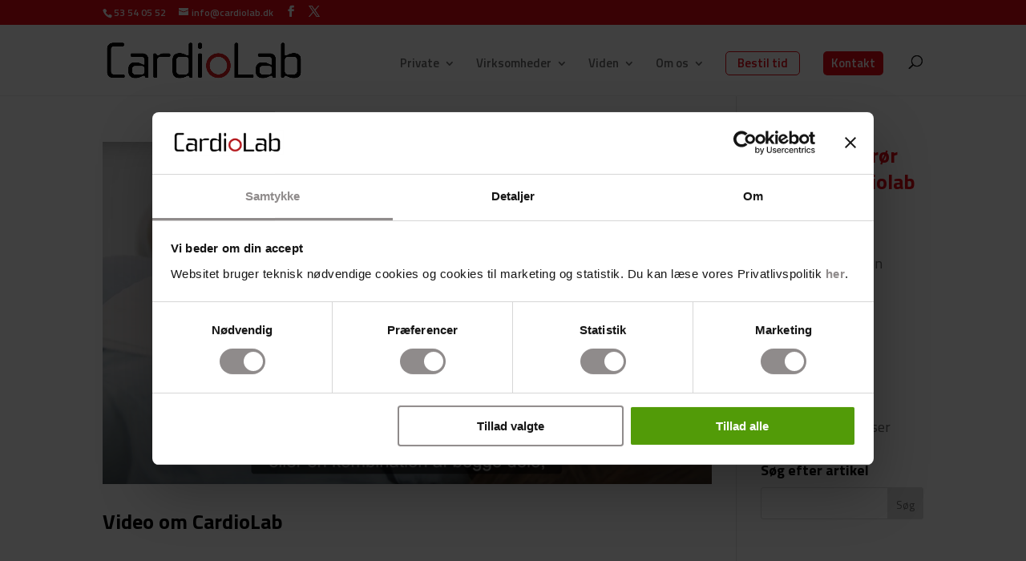

--- FILE ---
content_type: text/html; charset=UTF-8
request_url: https://cardiolab.dk/tag/helbredstjek/
body_size: 11027
content:
<!DOCTYPE html>
<html lang="da-DK">
<head>
	<meta charset="UTF-8" />
<meta http-equiv="X-UA-Compatible" content="IE=edge">
	<link rel="pingback" href="https://cardiolab.dk/xmlrpc.php" />

	<script type="text/javascript">
		document.documentElement.className = 'js';
	</script>
	
	<script type="text/javascript">
	window.dataLayer = window.dataLayer || [];

	function gtag() {
		dataLayer.push(arguments);
	}

	gtag("consent", "default", {
		ad_personalization: "denied",
		ad_storage: "denied",
		ad_user_data: "denied",
		analytics_storage: "denied",
		functionality_storage: "denied",
		personalization_storage: "denied",
		security_storage: "granted",
		wait_for_update: 500,
	});
	gtag("set", "ads_data_redaction", true);
	gtag("set", "url_passthrough", true);
</script>
<script type="text/javascript">
		(function (w, d, s, l, i) {
		w[l] = w[l] || [];
		w[l].push({'gtm.start': new Date().getTime(), event: 'gtm.js'});
		var f = d.getElementsByTagName(s)[0], j = d.createElement(s), dl = l !== 'dataLayer' ? '&l=' + l : '';
		j.async = true;
		j.src = 'https://www.googletagmanager.com/gtm.js?id=' + i + dl;
		f.parentNode.insertBefore(j, f);
	})(
		window,
		document,
		'script',
		'dataLayer',
		'GTM-WH6V5N7'
	);
</script>
<script type="text/javascript"
		id="Cookiebot"
		src="https://consent.cookiebot.com/uc.js"
		data-implementation="wp"
		data-cbid="8fcb26db-f7fb-4e28-ab6a-3fb0cb01d2fc"
							async	></script>
<meta name='robots' content='index, follow, max-image-preview:large, max-snippet:-1, max-video-preview:-1' />
<script type="text/javascript">
			let jqueryParams=[],jQuery=function(r){return jqueryParams=[...jqueryParams,r],jQuery},$=function(r){return jqueryParams=[...jqueryParams,r],$};window.jQuery=jQuery,window.$=jQuery;let customHeadScripts=!1;jQuery.fn=jQuery.prototype={},$.fn=jQuery.prototype={},jQuery.noConflict=function(r){if(window.jQuery)return jQuery=window.jQuery,$=window.jQuery,customHeadScripts=!0,jQuery.noConflict},jQuery.ready=function(r){jqueryParams=[...jqueryParams,r]},$.ready=function(r){jqueryParams=[...jqueryParams,r]},jQuery.load=function(r){jqueryParams=[...jqueryParams,r]},$.load=function(r){jqueryParams=[...jqueryParams,r]},jQuery.fn.ready=function(r){jqueryParams=[...jqueryParams,r]},$.fn.ready=function(r){jqueryParams=[...jqueryParams,r]};</script>
	<!-- This site is optimized with the Yoast SEO plugin v26.8 - https://yoast.com/product/yoast-seo-wordpress/ -->
	<link media="all" href="https://cardiolab.dk/wp-content/cache/autoptimize/css/autoptimize_22c480ea6fa9db005009d28f85bff7e5.css" rel="stylesheet"><title>helbredstjek Arkiv &#8211; Cardiolab</title>
	<link rel="canonical" href="https://cardiolab.dk/tag/helbredstjek/" />
	<link rel="next" href="https://cardiolab.dk/tag/helbredstjek/page/2/" />
	<meta property="og:locale" content="da_DK" />
	<meta property="og:type" content="article" />
	<meta property="og:title" content="helbredstjek Arkiv &#8211; Cardiolab" />
	<meta property="og:url" content="https://cardiolab.dk/tag/helbredstjek/" />
	<meta property="og:site_name" content="Cardiolab" />
	<meta name="twitter:card" content="summary_large_image" />
	<script type="application/ld+json" class="yoast-schema-graph">{"@context":"https://schema.org","@graph":[{"@type":"CollectionPage","@id":"https://cardiolab.dk/tag/helbredstjek/","url":"https://cardiolab.dk/tag/helbredstjek/","name":"helbredstjek Arkiv &#8211; Cardiolab","isPartOf":{"@id":"https://cardiolab.dk/#website"},"primaryImageOfPage":{"@id":"https://cardiolab.dk/tag/helbredstjek/#primaryimage"},"image":{"@id":"https://cardiolab.dk/tag/helbredstjek/#primaryimage"},"thumbnailUrl":"https://cardiolab.dk/wp-content/uploads/2023/05/scanning-2.png","breadcrumb":{"@id":"https://cardiolab.dk/tag/helbredstjek/#breadcrumb"},"inLanguage":"da-DK"},{"@type":"ImageObject","inLanguage":"da-DK","@id":"https://cardiolab.dk/tag/helbredstjek/#primaryimage","url":"https://cardiolab.dk/wp-content/uploads/2023/05/scanning-2.png","contentUrl":"https://cardiolab.dk/wp-content/uploads/2023/05/scanning-2.png","width":2999,"height":1685},{"@type":"BreadcrumbList","@id":"https://cardiolab.dk/tag/helbredstjek/#breadcrumb","itemListElement":[{"@type":"ListItem","position":1,"name":"Hjem","item":"https://cardiolab.dk/"},{"@type":"ListItem","position":2,"name":"helbredstjek"}]},{"@type":"WebSite","@id":"https://cardiolab.dk/#website","url":"https://cardiolab.dk/","name":"Cardiolab","description":"Sundhedstjek p&aring; arbejdspladsen og for private med ultralyd","publisher":{"@id":"https://cardiolab.dk/#organization"},"potentialAction":[{"@type":"SearchAction","target":{"@type":"EntryPoint","urlTemplate":"https://cardiolab.dk/?s={search_term_string}"},"query-input":{"@type":"PropertyValueSpecification","valueRequired":true,"valueName":"search_term_string"}}],"inLanguage":"da-DK"},{"@type":"Organization","@id":"https://cardiolab.dk/#organization","name":"CardioLab Speciallægeklinik","url":"https://cardiolab.dk/","logo":{"@type":"ImageObject","inLanguage":"da-DK","@id":"https://cardiolab.dk/#/schema/logo/image/","url":"https://cardiolab.dk/wp-content/uploads/2018/02/CardioLab_uden_byline.png","contentUrl":"https://cardiolab.dk/wp-content/uploads/2018/02/CardioLab_uden_byline.png","width":827,"height":160,"caption":"CardioLab Speciallægeklinik"},"image":{"@id":"https://cardiolab.dk/#/schema/logo/image/"},"sameAs":["https://www.facebook.com/CARDI0LAB","https://www.youtube.com/channel/UCztimkMYNAG7scfmoxz22ZQ"]}]}</script>
	<!-- / Yoast SEO plugin. -->


<link rel="alternate" type="application/rss+xml" title="Cardiolab &raquo; Feed" href="https://cardiolab.dk/feed/" />
<link rel="alternate" type="application/rss+xml" title="Cardiolab &raquo;-kommentar-feed" href="https://cardiolab.dk/comments/feed/" />
<link rel="alternate" type="application/rss+xml" title="Cardiolab &raquo; helbredstjek-tag-feed" href="https://cardiolab.dk/tag/helbredstjek/feed/" />
<script data-no-optimize="1"> var brave_popup_data = {}; var bravepop_emailValidation=false; var brave_popup_videos = {};  var brave_popup_formData = {};var brave_popup_adminUser = false; var brave_popup_pageInfo = {"type":"tag","pageID":"","singleType":""};  var bravepop_emailSuggestions={};</script>		
		<meta content="Divi v.4.27.4" name="generator"/>



<script type="text/javascript" src="https://cardiolab.dk/wp-includes/js/jquery/jquery.min.js?ver=3.7.1" id="jquery-core-js"></script>

<script type="text/javascript" id="jquery-js-after">
/* <![CDATA[ */
jqueryParams.length&&$.each(jqueryParams,function(e,r){if("function"==typeof r){var n=String(r);n.replace("$","jQuery");var a=new Function("return "+n)();$(document).ready(a)}});
//# sourceURL=jquery-js-after
/* ]]> */
</script>
<link rel="https://api.w.org/" href="https://cardiolab.dk/wp-json/" /><link rel="alternate" title="JSON" type="application/json" href="https://cardiolab.dk/wp-json/wp/v2/tags/32" /><link rel="EditURI" type="application/rsd+xml" title="RSD" href="https://cardiolab.dk/xmlrpc.php?rsd" />
<meta name="generator" content="WordPress 6.9" />
<script>(function(ss,ex){ window.ldfdr=window.ldfdr||function(){(ldfdr._q=ldfdr._q||[]).push([].slice.call(arguments));};(function(d,s){ fs=d.getElementsByTagName(s)[0]; function ce(src){ var cs=d.createElement(s); cs.src=src; cs.async=1; fs.parentNode.insertBefore(cs,fs); };ce('https://sc.lfeeder.com/lftracker_v1_'+ss+(ex?'_'+ex:'')+'.js'); })(document,'script'); })('bElvO73oPeM7ZMqj');</script>		<script>
			document.documentElement.className = document.documentElement.className.replace('no-js', 'js');
		</script>
				
		<meta name="viewport" content="width=device-width, initial-scale=1.0, maximum-scale=1.0, user-scalable=0" />
	<meta http-equiv="cache-control" content="max-age=0">
<meta http-equiv="cache-control" content="no-cache">
<meta http-equiv="expires" content="0">
<meta http-equiv="expires" content="Tue, 01 Jan 1980 1:00:00 GMT">
<meta http-equiv="pragma" content="no-cache"><link rel="icon" href="https://cardiolab.dk/wp-content/uploads/2020/03/cropped-Hele-cirkler_cardiolab-rød-150x150.png" sizes="32x32" />
<link rel="icon" href="https://cardiolab.dk/wp-content/uploads/2020/03/cropped-Hele-cirkler_cardiolab-rød-300x300.png" sizes="192x192" />
<link rel="apple-touch-icon" href="https://cardiolab.dk/wp-content/uploads/2020/03/cropped-Hele-cirkler_cardiolab-rød-300x300.png" />
<meta name="msapplication-TileImage" content="https://cardiolab.dk/wp-content/uploads/2020/03/cropped-Hele-cirkler_cardiolab-rød-300x300.png" />


<link rel='stylesheet' id='et-builder-googlefonts-css' href='https://fonts.googleapis.com/css?family=Titillium+Web:200,200italic,300,300italic,regular,italic,600,600italic,700,700italic,900&#038;subset=latin,latin-ext&#038;display=swap' type='text/css' media='all' />
</head>
<body class="archive tag tag-helbredstjek tag-32 custom-background wp-theme-Divi et-tb-has-template et-tb-has-footer et_button_left et_pb_button_helper_class et_fixed_nav et_show_nav et_secondary_nav_enabled et_secondary_nav_two_panels et_primary_nav_dropdown_animation_fade et_secondary_nav_dropdown_animation_fade et_header_style_left et_cover_background et_pb_gutter osx et_pb_gutters2 et_pb_pagebuilder_layout et_right_sidebar et_divi_theme et-db">
	<div id="page-container">
<div id="et-boc" class="et-boc">
			
				<div id="top-header">
		<div class="container clearfix">

		
			<div id="et-info">
							<span id="et-info-phone">53 54 05 52</span>
			
							<a href="/cdn-cgi/l/email-protection#d8b1b6beb798bbb9aabcb1b7b4b9baf6bcb3"><span id="et-info-email"><span class="__cf_email__" data-cfemail="a4cdcac2cbe4c7c5d6c0cdcbc8c5c68ac0cf">[email&#160;protected]</span></span></a>
			
			<ul class="et-social-icons">

	<li class="et-social-icon et-social-facebook">
		<a href="https://www.facebook.com/CARDI0LAB" class="icon">
			<span>Facebook</span>
		</a>
	</li>
	<li class="et-social-icon et-social-twitter">
		<a href="https://www.linkedin.com/company/cardiolab/" class="icon">
			<span>x</span>
		</a>
	</li>

</ul>			</div>

		
			<div id="et-secondary-menu">
			<div class="et_duplicate_social_icons">
							<ul class="et-social-icons">

	<li class="et-social-icon et-social-facebook">
		<a href="https://www.facebook.com/CARDI0LAB" class="icon">
			<span>Facebook</span>
		</a>
	</li>
	<li class="et-social-icon et-social-twitter">
		<a href="https://www.linkedin.com/company/cardiolab/" class="icon">
			<span>x</span>
		</a>
	</li>

</ul>
						</div>			</div>

		</div>
	</div>


	<header id="main-header" data-height-onload="66">
		<div class="container clearfix et_menu_container">
					<div class="logo_container">
				<span class="logo_helper"></span>
				<a href="https://cardiolab.dk/">
				<img src="https://cardiolab.dk/wp-content/uploads/2018/02/CardioLab_uden_byline.png" width="827" height="160" alt="Cardiolab" id="logo" data-height-percentage="54" />
				</a>
			</div>
					<div id="et-top-navigation" data-height="66" data-fixed-height="40">
									<nav id="top-menu-nav">
					<ul id="top-menu" class="nav"><li class="menu-item menu-item-type-custom menu-item-object-custom menu-item-has-children menu-item-10166"><a>Private</a>
<ul class="sub-menu">
	<li class="menu-item menu-item-type-post_type menu-item-object-page menu-item-10026"><a href="https://cardiolab.dk/helbredsundersoegelser/">Helbredsundersøgelser</a></li>
	<li class="menu-item menu-item-type-post_type menu-item-object-page menu-item-15453"><a href="https://cardiolab.dk/sundhedstjek-efter-alder/">Sundhedstjek efter din alder</a></li>
	<li class="menu-item menu-item-type-post_type menu-item-object-page menu-item-9528"><a href="https://cardiolab.dk/case-farfar/">Kundeoplevelse</a></li>
</ul>
</li>
<li class="menu-item menu-item-type-custom menu-item-object-custom menu-item-has-children menu-item-10165"><a>Virksomheder</a>
<ul class="sub-menu">
	<li class="menu-item menu-item-type-post_type menu-item-object-page menu-item-10024"><a href="https://cardiolab.dk/sundhedstjek-paa-arbejdspladsen/">Sundhedstjek på arbejdspladsen</a></li>
	<li class="menu-item menu-item-type-post_type menu-item-object-page menu-item-15528"><a href="https://cardiolab.dk/helbredsundersoegelse-ved-natarbejde/">Natarbejde</a></li>
	<li class="menu-item menu-item-type-post_type menu-item-object-page menu-item-13840"><a href="https://cardiolab.dk/sundhedsforloeb/">Sundhedsforløb</a></li>
	<li class="menu-item menu-item-type-post_type menu-item-object-page menu-item-9472"><a href="https://cardiolab.dk/cases/">Cases</a></li>
	<li class="menu-item menu-item-type-post_type menu-item-object-page menu-item-9473"><a href="https://cardiolab.dk/referencer/">Referencer</a></li>
</ul>
</li>
<li class="menu-item menu-item-type-post_type menu-item-object-page menu-item-has-children menu-item-3135"><a href="https://cardiolab.dk/nyheder/">Viden</a>
<ul class="sub-menu">
	<li class="menu-item menu-item-type-post_type menu-item-object-page menu-item-7071"><a href="https://cardiolab.dk/artikler/">Nyheder</a></li>
	<li class="menu-item menu-item-type-post_type menu-item-object-page menu-item-9542"><a href="https://cardiolab.dk/forebyggelse/">Forebyggelse</a></li>
	<li class="menu-item menu-item-type-post_type menu-item-object-page menu-item-14494"><a href="https://cardiolab.dk/stress-blodpropper/">Stress og blodpropper</a></li>
	<li class="menu-item menu-item-type-post_type menu-item-object-page menu-item-11073"><a href="https://cardiolab.dk/guide-lev-bedre/">Guide</a></li>
</ul>
</li>
<li class="menu-item menu-item-type-post_type menu-item-object-page menu-item-has-children menu-item-3138"><a href="https://cardiolab.dk/om-os/">Om os</a>
<ul class="sub-menu">
	<li class="menu-item menu-item-type-post_type menu-item-object-page menu-item-9468"><a href="https://cardiolab.dk/medarbejdere-hos-cardiolab/">Medarbejdere hos CardioLab</a></li>
	<li class="menu-item menu-item-type-post_type menu-item-object-page menu-item-6247"><a href="https://cardiolab.dk/cardiolab-vision/">Vision</a></li>
	<li class="menu-item menu-item-type-post_type menu-item-object-page menu-item-6246"><a href="https://cardiolab.dk/cardiolab-social-virksomhed/">Social virksomhed</a></li>
	<li class="menu-item menu-item-type-post_type menu-item-object-page menu-item-6236"><a href="https://cardiolab.dk/kontakt-cardiolab/">Kontakt</a></li>
</ul>
</li>
<li class="menu-item menu-item-type-custom menu-item-object-custom menu-item-10992"><a href="https://booking.cardiolab.dk">Bestil tid</a></li>
<li class="menu_cta menu-item menu-item-type-post_type menu-item-object-page menu-item-9474"><a href="https://cardiolab.dk/kontakt-cardiolab/">Kontakt</a></li>
</ul>					</nav>
				
				
				
									<div id="et_top_search">
						<span id="et_search_icon"></span>
					</div>
				
				<div id="et_mobile_nav_menu">
				<div class="mobile_nav closed">
					<span class="select_page">Vælg en side</span>
					<span class="mobile_menu_bar mobile_menu_bar_toggle"></span>
				</div>
			</div>			</div> <!-- #et-top-navigation -->
		</div> <!-- .container -->
				<div class="et_search_outer">
			<div class="container et_search_form_container">
				<form role="search" method="get" class="et-search-form" action="https://cardiolab.dk/">
				<input type="search" class="et-search-field" placeholder="Søg &hellip;" value="" name="s" title="Søg efter:" />				</form>
				<span class="et_close_search_field"></span>
			</div>
		</div>
			</header> <!-- #main-header -->
<div id="et-main-area">
	
<div id="main-content">
	<div class="container">
		<div id="content-area" class="clearfix">
			<div id="left-area">
		
					<article id="post-422" class="et_pb_post post-422 post type-post status-publish format-standard has-post-thumbnail hentry category-privat category-privat-undersoegelser tag-helbredstjek tag-sundhedstjek-2">

											<a class="entry-featured-image-url" href="https://cardiolab.dk/video-om-os-2/">
								<img data-src="https://cardiolab.dk/wp-content/uploads/2023/05/scanning-2-1080x675.png" alt="Video om CardioLab" width="1080" height="675" data-srcset="https://cardiolab.dk/wp-content/uploads/2023/05/scanning-2-980x551.png 980w, https://cardiolab.dk/wp-content/uploads/2023/05/scanning-2-480x270.png 480w" data-sizes="(min-width: 0px) and (max-width: 480px) 480px, (min-width: 481px) and (max-width: 980px) 980px, (min-width: 981px) 1080px, 100vw" src="[data-uri]" class="lazyload" style="--smush-placeholder-width: 1080px; --smush-placeholder-aspect-ratio: 1080/675;" />							</a>
					
															<h2 class="entry-title"><a href="https://cardiolab.dk/video-om-os-2/">Video om CardioLab</a></h2>
					
									
					</article>
			
					<article id="post-7453" class="et_pb_post post-7453 post type-post status-publish format-standard has-post-thumbnail hentry category-forebyg tag-helbredstjek tag-kolesterol tag-ldl tag-sundhedstjek-2">

											<a class="entry-featured-image-url" href="https://cardiolab.dk/hvad-er-ldl/">
								<img data-src="https://cardiolab.dk/wp-content/uploads/2020/04/Kost.png" alt="Hvorfor siger lægen at det lede kolesterol, LDL skal halveres?" width="1080" height="675" data-srcset="https://cardiolab.dk/wp-content/uploads/2020/04/Kost.png 1080w, https://cardiolab.dk/wp-content/uploads/2020/04/Kost-480x480.png 480w" data-sizes="(min-width: 0px) and (max-width: 480px) 480px, (min-width: 481px) 1080px, 100vw" src="[data-uri]" class="lazyload" style="--smush-placeholder-width: 1080px; --smush-placeholder-aspect-ratio: 1080/675;" />							</a>
					
															<h2 class="entry-title"><a href="https://cardiolab.dk/hvad-er-ldl/">Hvorfor siger lægen at det lede kolesterol, LDL skal halveres?</a></h2>
					
					Det lede kolesterol LDL Hvorfor siger lægen, at LDL skal reduceres med 50%? En halvering af LDL bruges ofte af din læge som et behandlingsmål, hvis du er i risiko for hjerte-kar sygdomme. Sundhedsstyrelsens anbefalede niveauer for LDL er: Raske personer: LDL 3,0...				
					</article>
			
					<article id="post-7106" class="et_pb_post post-7106 post type-post status-publish format-standard has-post-thumbnail hentry category-artikler-fra-pressen category-erhverv tag-blodprop tag-denmobilekllinik tag-employment-branding tag-helbredstjek tag-smittersundhed tag-sundhedsforloeb tag-sundhedstjek-2 tag-sygefravaer">

											<a class="entry-featured-image-url" href="https://cardiolab.dk/sundhedstjek-redder-aeov-specialarbejder/">
								<img data-src="https://cardiolab.dk/wp-content/uploads/2020/05/Thommas_Nielsen_og_Steen_Bodenskjold_Driftsparken22-medium_32.jpg" alt="Du har reddet mit liv" width="1080" height="675" data-srcset="https://cardiolab.dk/wp-content/uploads/2020/05/Thommas_Nielsen_og_Steen_Bodenskjold_Driftsparken22-medium_32.jpg 1080w, https://cardiolab.dk/wp-content/uploads/2020/05/Thommas_Nielsen_og_Steen_Bodenskjold_Driftsparken22-medium_32-480x320.jpg 480w" data-sizes="(min-width: 0px) and (max-width: 480px) 480px, (min-width: 481px) 1080px, 100vw" src="[data-uri]" class="lazyload" style="--smush-placeholder-width: 1080px; --smush-placeholder-aspect-ratio: 1080/675;" />							</a>
					
															<h2 class="entry-title"><a href="https://cardiolab.dk/sundhedstjek-redder-aeov-specialarbejder/">Du har reddet mit liv</a></h2>
					
					Tom &#8211; du har reddet mit liv I Driftsbyen i Høje-Taastrup Kommune har specialarbejderne skiftet wienerbrødet ud med gulerødder, efter et forebyggende sundhedstjek med CardioLab I Driftsbyen i Høje-Taastrup Kommune har specialarbejderne skiftet wienerbrødet ud med...				
					</article>
			
					<article id="post-7098" class="et_pb_post post-7098 post type-post status-publish format-standard hentry category-artikler-fra-pressen category-erhverv tag-blodprop tag-cardiolab-2 tag-denmobileklinik-2 tag-employmentbranding tag-helbredstjek tag-smittersundhed tag-sundhedsforloeb tag-sundhedstjek-2 tag-sygefravaer">

				
															<h2 class="entry-title"><a href="https://cardiolab.dk/cardiolab-sundhedsminister-udtalelse/">Blændende initiativ siger Sundhedsminister om CardioLab-projekt</a></h2>
					
					Blændende initiativ Siger Sundhedsminister til A4 Morgen om CardioLabs projekt i Høje Tåstrup Sundhedsminister Magnus Heunicke (S) vil arbejde på at tilbyde sundhedstjek på alle landets arbejdspladser målrettet sårbare mænd, efter A4 Arbejdsliv har afdækket gode...				
					</article>
			
					<article id="post-7097" class="et_pb_post post-7097 post type-post status-publish format-standard has-post-thumbnail hentry category-artikler-fra-pressen category-erhverv tag-blodprop tag-cardiolab-2 tag-denmobileklinik-2 tag-employmentbranding tag-helbredstjek tag-smittersundhed tag-sundhedsforloeb tag-sundhedstjek-2 tag-sygefravaer">

											<a class="entry-featured-image-url" href="https://cardiolab.dk/a4-arbejdslivsliv-jeg-var-for-tung/">
								<img data-src="https://cardiolab.dk/wp-content/uploads/2020/06/a4arbejdsliv-cardiolab-sundhed-på-arbejdspladsen-588x675.png" alt="A4 Arbejdsliv: Jeg kunne jo godt mærke, at jeg var for tung" width="1080" height="675" src="[data-uri]" class="lazyload" style="--smush-placeholder-width: 1080px; --smush-placeholder-aspect-ratio: 1080/675;" />							</a>
					
															<h2 class="entry-title"><a href="https://cardiolab.dk/a4-arbejdslivsliv-jeg-var-for-tung/">A4 Arbejdsliv: Jeg kunne jo godt mærke, at jeg var for tung</a></h2>
					
					Sundhed på arbejdspladsen Specialarbejderen Steen vejer 174 kilo: Mange ved godt, at der er noget galt Den 59-årige specialarbejder Steen Bodenskjold har tabt sig 20 kilo og er kommet i behandling for type 2-diabetes, efter at han deltog i et sundhedstjek på sin...				
					</article>
			<div class="pagination clearfix">
	<div class="alignleft"><a href="https://cardiolab.dk/tag/helbredstjek/page/2/" >&laquo; Gamle poster</a></div>
	<div class="alignright"></div>
</div>			</div>

				<div id="sidebar">
		<div id="custom_html-2" class="widget_text et_pb_widget widget_custom_html"><div class="textwidget custom-html-widget"><h2><span style="color:#e30613">
Se hvad der rør sig hos Cardiolab	
	</span></h2></div></div><div id="categories-2" class="et_pb_widget widget_categories"><h4 class="widgettitle">Kategorier</h4>
			<ul>
					<li class="cat-item cat-item-21"><a href="https://cardiolab.dk/category/artikler-fra-pressen/">Artikler fra Pressen</a>
</li>
	<li class="cat-item cat-item-5"><a href="https://cardiolab.dk/category/erhverv/">Erhverv</a>
</li>
	<li class="cat-item cat-item-6"><a href="https://cardiolab.dk/category/fakta/">Fakta</a>
</li>
	<li class="cat-item cat-item-7"><a href="https://cardiolab.dk/category/forebyg/">Forebyg</a>
</li>
	<li class="cat-item cat-item-48"><a href="https://cardiolab.dk/category/forskning/">Forskning</a>
</li>
	<li class="cat-item cat-item-4"><a href="https://cardiolab.dk/category/privat/">Privat</a>
</li>
	<li class="cat-item cat-item-20"><a href="https://cardiolab.dk/category/privat-undersoegelser/">Privat Undersøgelser</a>
</li>
			</ul>

			</div><div id="search-2" class="et_pb_widget widget_search"><h4 class="widgettitle">Søg efter artikel</h4><form role="search" method="get" id="searchform" class="searchform" action="https://cardiolab.dk/">
				<div>
					<label class="screen-reader-text" for="s">Søg efter:</label>
					<input type="text" value="" name="s" id="s" />
					<input type="submit" id="searchsubmit" value="Søg" />
				</div>
			</form></div>	</div>
		</div>
	</div>
</div>

	<footer class="et-l et-l--footer">
			<div class="et_builder_inner_content et_pb_gutters2"><div class="et_pb_section et_pb_section_0_tb_footer et_pb_with_background et_section_regular" >
				
				
				
				
				
				
				<div class="et_pb_row et_pb_row_0_tb_footer et_pb_gutters1">
				<div class="et_pb_column et_pb_column_1_6 et_pb_column_0_tb_footer  et_pb_css_mix_blend_mode_passthrough">
				
				
				
				
				<div class="et_pb_module et_pb_text et_pb_text_0_tb_footer  et_pb_text_align_left et_pb_text_align_center-tablet et_pb_bg_layout_dark">
				
				
				
				
				<div class="et_pb_text_inner"><p><strong>CardioLab ApS</strong><br />Thurøvej 24<br />2000 Frederiksberg</p>
<p>E-mail: <a href="/cdn-cgi/l/email-protection#0e676068614e6d6f7c6a6761626f6c206a65"><span class="__cf_email__" data-cfemail="dab3b4bcb59ab9bba8beb3b5b6bbb8f4beb1">[email&#160;protected]</span> </a><br />Tlf-nr: 53 54 05 52<br />CVR-nr: 36895705</p></div>
			</div>
			</div><div class="et_pb_column et_pb_column_1_6 et_pb_column_1_tb_footer  et_pb_css_mix_blend_mode_passthrough">
				
				
				
				
				<div class="et_pb_module et_pb_text et_pb_text_1_tb_footer et_clickable  et_pb_text_align_left et_pb_bg_layout_light">
				
				
				
				
				<div class="et_pb_text_inner"><p>Erhverv</p></div>
			</div><div class="et_pb_module et_pb_text et_pb_text_2_tb_footer et_clickable  et_pb_text_align_left et_pb_bg_layout_light">
				
				
				
				
				<div class="et_pb_text_inner"><p>Ydelser</p></div>
			</div><div class="et_pb_module et_pb_text et_pb_text_3_tb_footer et_clickable  et_pb_text_align_left et_pb_bg_layout_light">
				
				
				
				
				<div class="et_pb_text_inner"><p>Priser</p></div>
			</div><div class="et_pb_module et_pb_text et_pb_text_4_tb_footer et_clickable  et_pb_text_align_left et_pb_bg_layout_light">
				
				
				
				
				<div class="et_pb_text_inner"><p>Cases</p></div>
			</div>
			</div><div class="et_pb_column et_pb_column_1_6 et_pb_column_2_tb_footer  et_pb_css_mix_blend_mode_passthrough">
				
				
				
				
				<div class="et_pb_module et_pb_text et_pb_text_5_tb_footer et_clickable  et_pb_text_align_left et_pb_bg_layout_light">
				
				
				
				
				<div class="et_pb_text_inner"><p>Privat</p></div>
			</div><div class="et_pb_module et_pb_text et_pb_text_6_tb_footer et_clickable  et_pb_text_align_left et_pb_bg_layout_light">
				
				
				
				
				<div class="et_pb_text_inner"><p>Fakta</p></div>
			</div><div class="et_pb_module et_pb_text et_pb_text_7_tb_footer et_clickable  et_pb_text_align_left et_pb_bg_layout_light">
				
				
				
				
				<div class="et_pb_text_inner"><p>Forebyggelse</p></div>
			</div><div class="et_pb_module et_pb_text et_pb_text_8_tb_footer et_clickable  et_pb_text_align_left et_pb_bg_layout_light">
				
				
				
				
				<div class="et_pb_text_inner"><p>Undersøgelser</p></div>
			</div>
			</div><div class="et_pb_column et_pb_column_1_6 et_pb_column_3_tb_footer  et_pb_css_mix_blend_mode_passthrough">
				
				
				
				
				<div class="et_pb_module et_pb_text et_pb_text_9_tb_footer et_clickable  et_pb_text_align_left et_pb_bg_layout_light">
				
				
				
				
				<div class="et_pb_text_inner"><p>Om os</p></div>
			</div><div class="et_pb_module et_pb_text et_pb_text_10_tb_footer et_clickable  et_pb_text_align_left et_pb_bg_layout_light">
				
				
				
				
				<div class="et_pb_text_inner"><p>Kontakt</p></div>
			</div><div class="et_pb_module et_pb_text et_pb_text_11_tb_footer et_clickable  et_pb_text_align_left et_pb_bg_layout_light">
				
				
				
				
				<div class="et_pb_text_inner"><p>Vision</p></div>
			</div><div class="et_pb_module et_pb_text et_pb_text_12_tb_footer et_clickable  et_pb_text_align_left et_pb_bg_layout_light">
				
				
				
				
				<div class="et_pb_text_inner"><p>Socialt ansvar</p></div>
			</div><div class="et_pb_module et_pb_text et_pb_text_13_tb_footer et_clickable  et_pb_text_align_left et_pb_bg_layout_light">
				
				
				
				
				<div class="et_pb_text_inner"><p>Privatlivspolitk</p></div>
			</div>
			</div><div class="et_pb_column et_pb_column_1_6 et_pb_column_4_tb_footer  et_pb_css_mix_blend_mode_passthrough">
				
				
				
				
				<div class="et_pb_module et_pb_text et_pb_text_14_tb_footer  et_pb_text_align_left et_pb_bg_layout_light">
				
				
				
				
				<div class="et_pb_text_inner"><p>Følg os</p></div>
			</div><ul class="et_pb_module et_pb_social_media_follow et_pb_social_media_follow_0_tb_footer clearfix  et_pb_bg_layout_light">
				
				
				
				
				<li
            class='et_pb_social_media_follow_network_0_tb_footer et_pb_social_icon et_pb_social_network_link  et-social-facebook'><a
              href='https://www.facebook.com/CARDI0LAB'
              class='icon et_pb_with_border'
              title='Følg på Facebook'
               target="_blank"><span
                class='et_pb_social_media_follow_network_name'
                aria-hidden='true'
                >Følg</span></a></li><li
            class='et_pb_social_media_follow_network_1_tb_footer et_pb_social_icon et_pb_social_network_link  et-social-linkedin'><a
              href='https://www.linkedin.com/company/cardiolab/'
              class='icon et_pb_with_border'
              title='Følg på LinkedIn'
               target="_blank"><span
                class='et_pb_social_media_follow_network_name'
                aria-hidden='true'
                >Følg</span></a></li>
			</ul>
			</div><div class="et_pb_column et_pb_column_1_6 et_pb_column_5_tb_footer  et_pb_css_mix_blend_mode_passthrough et-last-child">
				
				
				
				
				<div class="et_pb_module et_pb_image et_pb_image_0_tb_footer">
				
				
				
				
				<a href="https://cardiolab.dk/sundhed-europa"><span class="et_pb_image_wrap "><img decoding="async" width="670" height="135" data-src="https://cardiolab.dk/wp-content/uploads/2024/04/2021-2027-EU-logo.jpg" alt="" title="2021-2027 EU-logo" data-srcset="https://cardiolab.dk/wp-content/uploads/2024/04/2021-2027-EU-logo.jpg 670w, https://cardiolab.dk/wp-content/uploads/2024/04/2021-2027-EU-logo-480x97.jpg 480w" data-sizes="(min-width: 0px) and (max-width: 480px) 480px, (min-width: 481px) 670px, 100vw" class="wp-image-13343 lazyload" src="[data-uri]" style="--smush-placeholder-width: 670px; --smush-placeholder-aspect-ratio: 670/135;" /></span></a>
			</div>
			</div>
				
				
				
				
			</div>
				
				
			</div>		</div>
	</footer>
		</div>

			
		</div>
		</div>

			<script data-cfasync="false" src="/cdn-cgi/scripts/5c5dd728/cloudflare-static/email-decode.min.js"></script><script type="speculationrules">
{"prefetch":[{"source":"document","where":{"and":[{"href_matches":"/*"},{"not":{"href_matches":["/wp-*.php","/wp-admin/*","/wp-content/uploads/*","/wp-content/*","/wp-content/plugins/*","/wp-content/themes/Divi/*","/*\\?(.+)"]}},{"not":{"selector_matches":"a[rel~=\"nofollow\"]"}},{"not":{"selector_matches":".no-prefetch, .no-prefetch a"}}]},"eagerness":"conservative"}]}
</script>
<!-- Custom Facebook Feed JS -->
<script type="text/javascript">var cffajaxurl = "https://cardiolab.dk/wp-admin/admin-ajax.php";
var cfflinkhashtags = "true";
</script>
<div id="bravepop_element_tooltip"></div><div id="bravepop_element_lightbox"><div id="bravepop_element_lightbox_close" onclick="brave_lightbox_close()"></div><div id="bravepop_element_lightbox_content"></div></div>	<script type="text/javascript">
				var et_link_options_data = [{"class":"et_pb_text_1_tb_footer","url":"https:\/\/cardiolab.dk\/sundhed-paa-arbejdspladsen-erhverv\/","target":"_self"},{"class":"et_pb_text_2_tb_footer","url":"https:\/\/cardiolab.dk\/ydelser\/","target":"_self"},{"class":"et_pb_text_3_tb_footer","url":"https:\/\/cardiolab.dk\/priser\/","target":"_self"},{"class":"et_pb_text_4_tb_footer","url":"https:\/\/cardiolab.dk\/cases\/","target":"_self"},{"class":"et_pb_text_5_tb_footer","url":"https:\/\/cardiolab.dk\/privat\/","target":"_self"},{"class":"et_pb_text_6_tb_footer","url":"https:\/\/cardiolab.dk\/fakta-om-blodpropper-hjerte-kar-sygdomme\/","target":"_self"},{"class":"et_pb_text_7_tb_footer","url":"https:\/\/cardiolab.dk\/forebyggelse\/","target":"_self"},{"class":"et_pb_text_8_tb_footer","url":"https:\/\/cardiolab.dk\/undersoegelser\/","target":"_self"},{"class":"et_pb_text_9_tb_footer","url":"https:\/\/cardiolab.dk\/om-os\/","target":"_self"},{"class":"et_pb_text_10_tb_footer","url":"https:\/\/cardiolab.dk\/kontakt-cardiolab\/","target":"_self"},{"class":"et_pb_text_11_tb_footer","url":"https:\/\/cardiolab.dk\/cardiolab-vision\/","target":"_self"},{"class":"et_pb_text_12_tb_footer","url":"https:\/\/cardiolab.dk\/cardiolab-social-virksomhed\/","target":"_self"},{"class":"et_pb_text_13_tb_footer","url":"https:\/\/cardiolab.dk\/privatlivspolitik\/","target":"_self"}];
			</script>
	<script type="text/javascript">
	jQuery(document).ready(function($) {
		$(".et-social-icon a").attr('target', 'blank');
	});
</script>
<script type="text/javascript">
(function($) { 
    function setup_collapsible_submenus() {
        // mobile menu
        $('#mobile_menu .menu-item-has-children > a').after('<span class="menu-closed"></span>');
        $('#mobile_menu .menu-item-has-children > a').each(function() {
            $(this).next().next('.sub-menu').toggleClass('hide',1000);
        });
        $('#mobile_menu .menu-item-has-children > a + span').on('click', function(event) {
            event.preventDefault();
            $(this).toggleClass('menu-open');
            $(this).next('.sub-menu').toggleClass('hide',1000);
        });
    }
       
    $(window).load(function() {
        setTimeout(function() {
            setup_collapsible_submenus();
        }, 700);
    });
  
})(jQuery);
</script>

<script type="text/javascript">

// Once the document is ready, execute this code
jQuery(document).ready(function(e) {
    'use strict';

    // Set the jQ var to jQuery.
    // You could also use $, but I use jQ... just my preference.
    var jQ = jQuery;

    // Execute the function that fixes the menus
    fixDiviMenus();

    // And whenever the window is resized, re-apply the fixes.
    jQ(window).resize(function() { fixDiviMenus(); });

});

// This variable simply holds a timeout integer.
// It is used so that we don't continually apply the fixes
// over and over as the window is being resized.
var ClFixTimeout;

// This function sets a timeout that fixes the menus
// We set a timeout so that we don't continually apply the fixes
// over and over as the window is being resized.
function fixDiviMenus() {
    "use strict";

    // If the timeout has already been created, clear it
    if (ClFixTimeout) { clearTimeout(ClFixTimeout); }

    // Wait half a second before applying the fixes
    ClFixTimeout = setTimeout(function() { applyDiviMenuFix(); }, 500);
}

// This function actually applies the fixes
function applyDiviMenuFix() {
    'use strict';

    var jQ = jQuery;

    // Get some variables that we use to determine
    // if our menus need fixing
    var windowElem = jQ(window);
    var windowHeight = windowElem.height();
    var windowWidth = windowElem.width();
    var scrollTop = windowElem.scrollTop();

    // If the screen is 980px or less,
    // then the mobile menu is shown. No reconfiguration necessary
    if (windowWidth < 981) { return; }

    // Get all the sub menus
    var subMenus = jQ('ul.sub-menu');

    // Reset the css properties on each sub menu
    // so that we can apply them again if need be.
    subMenus.each(function() {
        var menu = jQ(this);
        menu.css({
            'max-height': '',
            'overflow-y': '',
            'overflow-x': '',
            'margin-left': ''
        });
    });

    // Iterate each sub menu and apply fixes
    subMenus.each(function() {

        var menu = jQ(this);

        // Check to see if this is a mega menu.
        var isMegaMenu = menu.closest('.mega-menu').length > 0;

        // Only the direct sub menu should be considered.
        // All other children of mega menu do not need mods.
        if (isMegaMenu && (!menu.parent().hasClass('mega-menu'))) { return; }

        // Get some values that determine whether our menu
        // will go below the bottom of the screen
        var offset = menu.offset();
        var top = offset.top - scrollTop;
        var height = menu[0].offsetHeight;

        // Set the padding between the bottom of the menu 
        // and the bottom of the page
        // You can adjust this so that your menus go further
        // down or not
        var bottomPadding = 80;

        // Set the maximum height of the menu
        var maxHeight = windowHeight - top - bottomPadding;

        // If it's a mega menu or the menu stretches beyond
        // the bottom of the screen, set max height and overflow
        if (isMegaMenu || height > maxHeight) {
            menu.css({
                'max-height': maxHeight.toString() + 'px',
                'overflow-y': 'auto',
                'overflow-x': 'hidden'
            });
        }

        // If this is a mega menu, we don't need to check if it
        // goes off the right side of the screen
        if (isMegaMenu) { return; }

        // Check for a menu that goes off the right edge of the screen
        var left = offset.left;
        var width = menu[0].offsetWidth;
        var parentMenu = menu.parent().closest('ul');
        var maxLeft = windowWidth - width - 10;

        // If it goes off the edge
        if (left > maxLeft) {

            var marginLeft;

            // If this is a root drop down, simply shift
            // it to the left the correct number of pixels
            if (parentMenu.hasClass('nav')) {
                marginLeft = ( left - maxLeft ) * -1;
            }

            // Otherwise, this is a sub menu, we need to move
            // it to the other side of the parent menu
            else {
                marginLeft = width * 2 * -1;
            }

            // Apply the css to the menu
            menu.css({
                'margin-left': marginLeft.toString() + 'px'
            });

        }
    });
}
</script>
<script type="text/javascript" id="divi-custom-script-js-extra">
/* <![CDATA[ */
var DIVI = {"item_count":"%d Item","items_count":"%d Items"};
var et_builder_utils_params = {"condition":{"diviTheme":true,"extraTheme":false},"scrollLocations":["app","top"],"builderScrollLocations":{"desktop":"app","tablet":"app","phone":"app"},"onloadScrollLocation":"app","builderType":"fe"};
var et_frontend_scripts = {"builderCssContainerPrefix":"#et-boc","builderCssLayoutPrefix":"#et-boc .et-l"};
var et_pb_custom = {"ajaxurl":"https://cardiolab.dk/wp-admin/admin-ajax.php","images_uri":"https://cardiolab.dk/wp-content/themes/Divi/images","builder_images_uri":"https://cardiolab.dk/wp-content/themes/Divi/includes/builder/images","et_frontend_nonce":"ca9107c4f1","subscription_failed":"V\u00e6lg venligst felterne nedenfor for at sikre, at du har indtastet de korrekte oplysninger.","et_ab_log_nonce":"a5122776f4","fill_message":"Udfyld venligst f\u00f8lgende felter:","contact_error_message":"Fiks venligst f\u00f8lgende fejl:","invalid":"Ugyldig e-mail","captcha":"Captcha","prev":"Forrige","previous":"Tidligere","next":"N\u00e6ste","wrong_captcha":"Du indtastede det forkerte nummer i captcha.","wrong_checkbox":"Afkrydsningsfelt","ignore_waypoints":"no","is_divi_theme_used":"1","widget_search_selector":".widget_search","ab_tests":[],"is_ab_testing_active":"","page_id":"422","unique_test_id":"","ab_bounce_rate":"5","is_cache_plugin_active":"yes","is_shortcode_tracking":"","tinymce_uri":"https://cardiolab.dk/wp-content/themes/Divi/includes/builder/frontend-builder/assets/vendors","accent_color":"#e30613","waypoints_options":[]};
var et_pb_box_shadow_elements = [];
//# sourceURL=divi-custom-script-js-extra
/* ]]> */
</script>



<script type="text/javascript" id="smush-lazy-load-js-before">
/* <![CDATA[ */
var smushLazyLoadOptions = {"autoResizingEnabled":false,"autoResizeOptions":{"precision":5,"skipAutoWidth":true}};
//# sourceURL=smush-lazy-load-js-before
/* ]]> */
</script>

<script type="text/javascript" id="smush-lazy-load-js-after">
/* <![CDATA[ */
function rw() { Waypoint.refreshAll(); } window.addEventListener( 'lazybeforeunveil', rw, false); window.addEventListener( 'lazyloaded', rw, false);
//# sourceURL=smush-lazy-load-js-after
/* ]]> */
</script>
<script type="text/javascript" id="bravepop_front_js-js-extra">
/* <![CDATA[ */
var bravepop_global = {"loggedin":"false","isadmin":"false","referer":"","security":"df529fdc35","goalSecurity":"ca55f46161","couponSecurity":"a8294f31f6","cartURL":"","checkoutURL":"","ajaxURL":"https://cardiolab.dk/wp-admin/admin-ajax.php","field_required":"Required","no_html_allowed":"No Html Allowed","invalid_number":"Invalid Number","invalid_phone":"Invalid Phone Number","invalid_email":"Invalid Email","invalid_url":"Invalid URL","invalid_date":"Invalid Date","fname_required":"First Name is Required.","lname_required":"Last Name is Required.","username_required":"Username is Required.","email_required":"Email is Required.","email_invalid":"Invalid Email addresss.","pass_required":"Password is Required.","pass_short":"Password is too Short.","yes":"Yes","no":"No","login_error":"Something Went Wrong. Please contact the Site administrator.","pass_reset_success":"Please check your Email for the Password reset link.","customFonts":[],"disableGoogleFonts":"false"};
//# sourceURL=bravepop_front_js-js-extra
/* ]]> */
</script>

	
	<script defer src="https://cardiolab.dk/wp-content/cache/autoptimize/js/autoptimize_b4d939159c84734df15b284a98bc71ca.js"></script><script defer src="https://static.cloudflareinsights.com/beacon.min.js/vcd15cbe7772f49c399c6a5babf22c1241717689176015" integrity="sha512-ZpsOmlRQV6y907TI0dKBHq9Md29nnaEIPlkf84rnaERnq6zvWvPUqr2ft8M1aS28oN72PdrCzSjY4U6VaAw1EQ==" data-cf-beacon='{"version":"2024.11.0","token":"9e9f4069a73c42f0a806152b9cedd21a","r":1,"server_timing":{"name":{"cfCacheStatus":true,"cfEdge":true,"cfExtPri":true,"cfL4":true,"cfOrigin":true,"cfSpeedBrain":true},"location_startswith":null}}' crossorigin="anonymous"></script>
</body>
</html>
